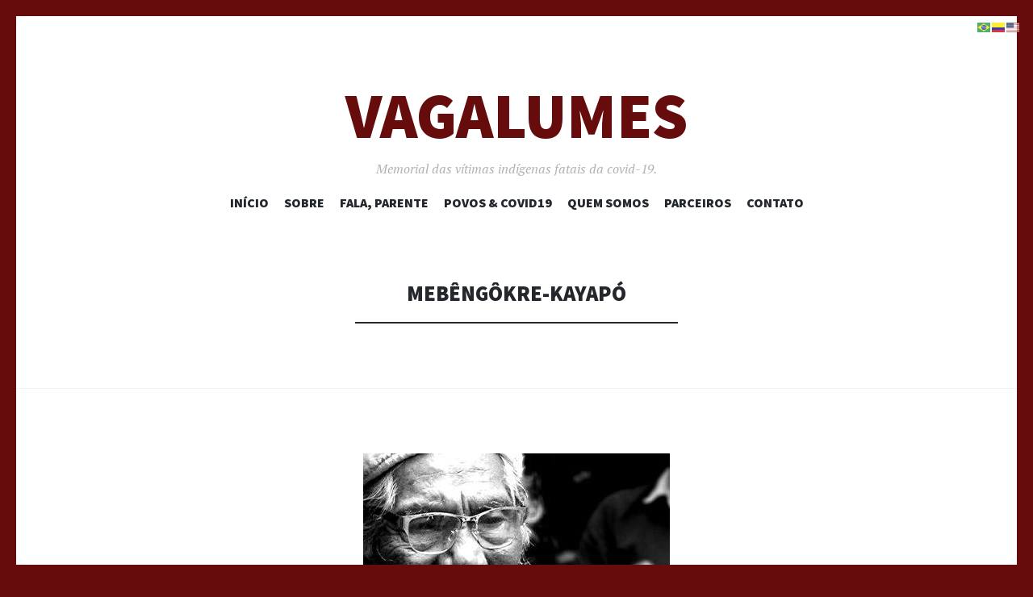

--- FILE ---
content_type: text/html; charset=UTF-8
request_url: https://www.memorialvagalumes.com.br/tag/mebengokre-kayapo/
body_size: 11821
content:
<!DOCTYPE html>
<html lang="pt-BR">
<head>
<meta charset="UTF-8">
<meta name="viewport" content="width=device-width, initial-scale=1">
<link rel="profile" href="http://gmpg.org/xfn/11">
<link rel="pingback" href="https://www.memorialvagalumes.com.br/xmlrpc.php">

<title>Mebêngôkre-Kayapó &#8211; Vagalumes</title>
<meta name='robots' content='max-image-preview:large' />
            <script type="text/javascript"> var epic_ajax_url = 'https://www.memorialvagalumes.com.br/?epic-ajax-request=epic-ne'; </script>
            <link rel='dns-prefetch' href='//fonts.googleapis.com' />
<link rel="alternate" type="application/rss+xml" title="Feed para Vagalumes &raquo;" href="https://www.memorialvagalumes.com.br/feed/" />
<link rel="alternate" type="application/rss+xml" title="Feed de tag para Vagalumes &raquo; Mebêngôkre-Kayapó" href="https://www.memorialvagalumes.com.br/tag/mebengokre-kayapo/feed/" />
<style id='wp-img-auto-sizes-contain-inline-css' type='text/css'>
img:is([sizes=auto i],[sizes^="auto," i]){contain-intrinsic-size:3000px 1500px}
/*# sourceURL=wp-img-auto-sizes-contain-inline-css */
</style>
<style id='wp-emoji-styles-inline-css' type='text/css'>

	img.wp-smiley, img.emoji {
		display: inline !important;
		border: none !important;
		box-shadow: none !important;
		height: 1em !important;
		width: 1em !important;
		margin: 0 0.07em !important;
		vertical-align: -0.1em !important;
		background: none !important;
		padding: 0 !important;
	}
/*# sourceURL=wp-emoji-styles-inline-css */
</style>
<style id='wp-block-library-inline-css' type='text/css'>
:root{--wp-block-synced-color:#7a00df;--wp-block-synced-color--rgb:122,0,223;--wp-bound-block-color:var(--wp-block-synced-color);--wp-editor-canvas-background:#ddd;--wp-admin-theme-color:#007cba;--wp-admin-theme-color--rgb:0,124,186;--wp-admin-theme-color-darker-10:#006ba1;--wp-admin-theme-color-darker-10--rgb:0,107,160.5;--wp-admin-theme-color-darker-20:#005a87;--wp-admin-theme-color-darker-20--rgb:0,90,135;--wp-admin-border-width-focus:2px}@media (min-resolution:192dpi){:root{--wp-admin-border-width-focus:1.5px}}.wp-element-button{cursor:pointer}:root .has-very-light-gray-background-color{background-color:#eee}:root .has-very-dark-gray-background-color{background-color:#313131}:root .has-very-light-gray-color{color:#eee}:root .has-very-dark-gray-color{color:#313131}:root .has-vivid-green-cyan-to-vivid-cyan-blue-gradient-background{background:linear-gradient(135deg,#00d084,#0693e3)}:root .has-purple-crush-gradient-background{background:linear-gradient(135deg,#34e2e4,#4721fb 50%,#ab1dfe)}:root .has-hazy-dawn-gradient-background{background:linear-gradient(135deg,#faaca8,#dad0ec)}:root .has-subdued-olive-gradient-background{background:linear-gradient(135deg,#fafae1,#67a671)}:root .has-atomic-cream-gradient-background{background:linear-gradient(135deg,#fdd79a,#004a59)}:root .has-nightshade-gradient-background{background:linear-gradient(135deg,#330968,#31cdcf)}:root .has-midnight-gradient-background{background:linear-gradient(135deg,#020381,#2874fc)}:root{--wp--preset--font-size--normal:16px;--wp--preset--font-size--huge:42px}.has-regular-font-size{font-size:1em}.has-larger-font-size{font-size:2.625em}.has-normal-font-size{font-size:var(--wp--preset--font-size--normal)}.has-huge-font-size{font-size:var(--wp--preset--font-size--huge)}.has-text-align-center{text-align:center}.has-text-align-left{text-align:left}.has-text-align-right{text-align:right}.has-fit-text{white-space:nowrap!important}#end-resizable-editor-section{display:none}.aligncenter{clear:both}.items-justified-left{justify-content:flex-start}.items-justified-center{justify-content:center}.items-justified-right{justify-content:flex-end}.items-justified-space-between{justify-content:space-between}.screen-reader-text{border:0;clip-path:inset(50%);height:1px;margin:-1px;overflow:hidden;padding:0;position:absolute;width:1px;word-wrap:normal!important}.screen-reader-text:focus{background-color:#ddd;clip-path:none;color:#444;display:block;font-size:1em;height:auto;left:5px;line-height:normal;padding:15px 23px 14px;text-decoration:none;top:5px;width:auto;z-index:100000}html :where(.has-border-color){border-style:solid}html :where([style*=border-top-color]){border-top-style:solid}html :where([style*=border-right-color]){border-right-style:solid}html :where([style*=border-bottom-color]){border-bottom-style:solid}html :where([style*=border-left-color]){border-left-style:solid}html :where([style*=border-width]){border-style:solid}html :where([style*=border-top-width]){border-top-style:solid}html :where([style*=border-right-width]){border-right-style:solid}html :where([style*=border-bottom-width]){border-bottom-style:solid}html :where([style*=border-left-width]){border-left-style:solid}html :where(img[class*=wp-image-]){height:auto;max-width:100%}:where(figure){margin:0 0 1em}html :where(.is-position-sticky){--wp-admin--admin-bar--position-offset:var(--wp-admin--admin-bar--height,0px)}@media screen and (max-width:600px){html :where(.is-position-sticky){--wp-admin--admin-bar--position-offset:0px}}

/*# sourceURL=wp-block-library-inline-css */
</style><style id='global-styles-inline-css' type='text/css'>
:root{--wp--preset--aspect-ratio--square: 1;--wp--preset--aspect-ratio--4-3: 4/3;--wp--preset--aspect-ratio--3-4: 3/4;--wp--preset--aspect-ratio--3-2: 3/2;--wp--preset--aspect-ratio--2-3: 2/3;--wp--preset--aspect-ratio--16-9: 16/9;--wp--preset--aspect-ratio--9-16: 9/16;--wp--preset--color--black: #000000;--wp--preset--color--cyan-bluish-gray: #abb8c3;--wp--preset--color--white: #ffffff;--wp--preset--color--pale-pink: #f78da7;--wp--preset--color--vivid-red: #cf2e2e;--wp--preset--color--luminous-vivid-orange: #ff6900;--wp--preset--color--luminous-vivid-amber: #fcb900;--wp--preset--color--light-green-cyan: #7bdcb5;--wp--preset--color--vivid-green-cyan: #00d084;--wp--preset--color--pale-cyan-blue: #8ed1fc;--wp--preset--color--vivid-cyan-blue: #0693e3;--wp--preset--color--vivid-purple: #9b51e0;--wp--preset--gradient--vivid-cyan-blue-to-vivid-purple: linear-gradient(135deg,rgb(6,147,227) 0%,rgb(155,81,224) 100%);--wp--preset--gradient--light-green-cyan-to-vivid-green-cyan: linear-gradient(135deg,rgb(122,220,180) 0%,rgb(0,208,130) 100%);--wp--preset--gradient--luminous-vivid-amber-to-luminous-vivid-orange: linear-gradient(135deg,rgb(252,185,0) 0%,rgb(255,105,0) 100%);--wp--preset--gradient--luminous-vivid-orange-to-vivid-red: linear-gradient(135deg,rgb(255,105,0) 0%,rgb(207,46,46) 100%);--wp--preset--gradient--very-light-gray-to-cyan-bluish-gray: linear-gradient(135deg,rgb(238,238,238) 0%,rgb(169,184,195) 100%);--wp--preset--gradient--cool-to-warm-spectrum: linear-gradient(135deg,rgb(74,234,220) 0%,rgb(151,120,209) 20%,rgb(207,42,186) 40%,rgb(238,44,130) 60%,rgb(251,105,98) 80%,rgb(254,248,76) 100%);--wp--preset--gradient--blush-light-purple: linear-gradient(135deg,rgb(255,206,236) 0%,rgb(152,150,240) 100%);--wp--preset--gradient--blush-bordeaux: linear-gradient(135deg,rgb(254,205,165) 0%,rgb(254,45,45) 50%,rgb(107,0,62) 100%);--wp--preset--gradient--luminous-dusk: linear-gradient(135deg,rgb(255,203,112) 0%,rgb(199,81,192) 50%,rgb(65,88,208) 100%);--wp--preset--gradient--pale-ocean: linear-gradient(135deg,rgb(255,245,203) 0%,rgb(182,227,212) 50%,rgb(51,167,181) 100%);--wp--preset--gradient--electric-grass: linear-gradient(135deg,rgb(202,248,128) 0%,rgb(113,206,126) 100%);--wp--preset--gradient--midnight: linear-gradient(135deg,rgb(2,3,129) 0%,rgb(40,116,252) 100%);--wp--preset--font-size--small: 13px;--wp--preset--font-size--medium: 20px;--wp--preset--font-size--large: 36px;--wp--preset--font-size--x-large: 42px;--wp--preset--spacing--20: 0.44rem;--wp--preset--spacing--30: 0.67rem;--wp--preset--spacing--40: 1rem;--wp--preset--spacing--50: 1.5rem;--wp--preset--spacing--60: 2.25rem;--wp--preset--spacing--70: 3.38rem;--wp--preset--spacing--80: 5.06rem;--wp--preset--shadow--natural: 6px 6px 9px rgba(0, 0, 0, 0.2);--wp--preset--shadow--deep: 12px 12px 50px rgba(0, 0, 0, 0.4);--wp--preset--shadow--sharp: 6px 6px 0px rgba(0, 0, 0, 0.2);--wp--preset--shadow--outlined: 6px 6px 0px -3px rgb(255, 255, 255), 6px 6px rgb(0, 0, 0);--wp--preset--shadow--crisp: 6px 6px 0px rgb(0, 0, 0);}:where(.is-layout-flex){gap: 0.5em;}:where(.is-layout-grid){gap: 0.5em;}body .is-layout-flex{display: flex;}.is-layout-flex{flex-wrap: wrap;align-items: center;}.is-layout-flex > :is(*, div){margin: 0;}body .is-layout-grid{display: grid;}.is-layout-grid > :is(*, div){margin: 0;}:where(.wp-block-columns.is-layout-flex){gap: 2em;}:where(.wp-block-columns.is-layout-grid){gap: 2em;}:where(.wp-block-post-template.is-layout-flex){gap: 1.25em;}:where(.wp-block-post-template.is-layout-grid){gap: 1.25em;}.has-black-color{color: var(--wp--preset--color--black) !important;}.has-cyan-bluish-gray-color{color: var(--wp--preset--color--cyan-bluish-gray) !important;}.has-white-color{color: var(--wp--preset--color--white) !important;}.has-pale-pink-color{color: var(--wp--preset--color--pale-pink) !important;}.has-vivid-red-color{color: var(--wp--preset--color--vivid-red) !important;}.has-luminous-vivid-orange-color{color: var(--wp--preset--color--luminous-vivid-orange) !important;}.has-luminous-vivid-amber-color{color: var(--wp--preset--color--luminous-vivid-amber) !important;}.has-light-green-cyan-color{color: var(--wp--preset--color--light-green-cyan) !important;}.has-vivid-green-cyan-color{color: var(--wp--preset--color--vivid-green-cyan) !important;}.has-pale-cyan-blue-color{color: var(--wp--preset--color--pale-cyan-blue) !important;}.has-vivid-cyan-blue-color{color: var(--wp--preset--color--vivid-cyan-blue) !important;}.has-vivid-purple-color{color: var(--wp--preset--color--vivid-purple) !important;}.has-black-background-color{background-color: var(--wp--preset--color--black) !important;}.has-cyan-bluish-gray-background-color{background-color: var(--wp--preset--color--cyan-bluish-gray) !important;}.has-white-background-color{background-color: var(--wp--preset--color--white) !important;}.has-pale-pink-background-color{background-color: var(--wp--preset--color--pale-pink) !important;}.has-vivid-red-background-color{background-color: var(--wp--preset--color--vivid-red) !important;}.has-luminous-vivid-orange-background-color{background-color: var(--wp--preset--color--luminous-vivid-orange) !important;}.has-luminous-vivid-amber-background-color{background-color: var(--wp--preset--color--luminous-vivid-amber) !important;}.has-light-green-cyan-background-color{background-color: var(--wp--preset--color--light-green-cyan) !important;}.has-vivid-green-cyan-background-color{background-color: var(--wp--preset--color--vivid-green-cyan) !important;}.has-pale-cyan-blue-background-color{background-color: var(--wp--preset--color--pale-cyan-blue) !important;}.has-vivid-cyan-blue-background-color{background-color: var(--wp--preset--color--vivid-cyan-blue) !important;}.has-vivid-purple-background-color{background-color: var(--wp--preset--color--vivid-purple) !important;}.has-black-border-color{border-color: var(--wp--preset--color--black) !important;}.has-cyan-bluish-gray-border-color{border-color: var(--wp--preset--color--cyan-bluish-gray) !important;}.has-white-border-color{border-color: var(--wp--preset--color--white) !important;}.has-pale-pink-border-color{border-color: var(--wp--preset--color--pale-pink) !important;}.has-vivid-red-border-color{border-color: var(--wp--preset--color--vivid-red) !important;}.has-luminous-vivid-orange-border-color{border-color: var(--wp--preset--color--luminous-vivid-orange) !important;}.has-luminous-vivid-amber-border-color{border-color: var(--wp--preset--color--luminous-vivid-amber) !important;}.has-light-green-cyan-border-color{border-color: var(--wp--preset--color--light-green-cyan) !important;}.has-vivid-green-cyan-border-color{border-color: var(--wp--preset--color--vivid-green-cyan) !important;}.has-pale-cyan-blue-border-color{border-color: var(--wp--preset--color--pale-cyan-blue) !important;}.has-vivid-cyan-blue-border-color{border-color: var(--wp--preset--color--vivid-cyan-blue) !important;}.has-vivid-purple-border-color{border-color: var(--wp--preset--color--vivid-purple) !important;}.has-vivid-cyan-blue-to-vivid-purple-gradient-background{background: var(--wp--preset--gradient--vivid-cyan-blue-to-vivid-purple) !important;}.has-light-green-cyan-to-vivid-green-cyan-gradient-background{background: var(--wp--preset--gradient--light-green-cyan-to-vivid-green-cyan) !important;}.has-luminous-vivid-amber-to-luminous-vivid-orange-gradient-background{background: var(--wp--preset--gradient--luminous-vivid-amber-to-luminous-vivid-orange) !important;}.has-luminous-vivid-orange-to-vivid-red-gradient-background{background: var(--wp--preset--gradient--luminous-vivid-orange-to-vivid-red) !important;}.has-very-light-gray-to-cyan-bluish-gray-gradient-background{background: var(--wp--preset--gradient--very-light-gray-to-cyan-bluish-gray) !important;}.has-cool-to-warm-spectrum-gradient-background{background: var(--wp--preset--gradient--cool-to-warm-spectrum) !important;}.has-blush-light-purple-gradient-background{background: var(--wp--preset--gradient--blush-light-purple) !important;}.has-blush-bordeaux-gradient-background{background: var(--wp--preset--gradient--blush-bordeaux) !important;}.has-luminous-dusk-gradient-background{background: var(--wp--preset--gradient--luminous-dusk) !important;}.has-pale-ocean-gradient-background{background: var(--wp--preset--gradient--pale-ocean) !important;}.has-electric-grass-gradient-background{background: var(--wp--preset--gradient--electric-grass) !important;}.has-midnight-gradient-background{background: var(--wp--preset--gradient--midnight) !important;}.has-small-font-size{font-size: var(--wp--preset--font-size--small) !important;}.has-medium-font-size{font-size: var(--wp--preset--font-size--medium) !important;}.has-large-font-size{font-size: var(--wp--preset--font-size--large) !important;}.has-x-large-font-size{font-size: var(--wp--preset--font-size--x-large) !important;}
/*# sourceURL=global-styles-inline-css */
</style>

<style id='classic-theme-styles-inline-css' type='text/css'>
/*! This file is auto-generated */
.wp-block-button__link{color:#fff;background-color:#32373c;border-radius:9999px;box-shadow:none;text-decoration:none;padding:calc(.667em + 2px) calc(1.333em + 2px);font-size:1.125em}.wp-block-file__button{background:#32373c;color:#fff;text-decoration:none}
/*# sourceURL=/wp-includes/css/classic-themes.min.css */
</style>
<link rel='stylesheet' id='essential-grid-plugin-settings-css' href='https://www.memorialvagalumes.com.br/wp-content/plugins/essential-grid/public/assets/css/settings.css?ver=3.0.11' type='text/css' media='all' />
<link rel='stylesheet' id='tp-fontello-css' href='https://www.memorialvagalumes.com.br/wp-content/plugins/essential-grid/public/assets/font/fontello/css/fontello.css?ver=3.0.11' type='text/css' media='all' />
<link rel='stylesheet' id='formcraft-common-css' href='https://www.memorialvagalumes.com.br/wp-content/plugins/formcraft3/dist/formcraft-common.css?ver=3.8.24' type='text/css' media='all' />
<link rel='stylesheet' id='formcraft-form-css' href='https://www.memorialvagalumes.com.br/wp-content/plugins/formcraft3/dist/form.css?ver=3.8.24' type='text/css' media='all' />
<link rel='stylesheet' id='wpda_wpdp_public-css' href='https://www.memorialvagalumes.com.br/wp-content/plugins/wp-data-access/public/../assets/css/wpda_public.css?ver=5.5.63' type='text/css' media='all' />
<link rel='stylesheet' id='illustratr-source-sans-pro-css' href='https://fonts.googleapis.com/css?family=Source+Sans+Pro%3A400%2C700%2C900%2C400italic%2C700italic%2C900italic&#038;subset=latin%2Clatin-ext' type='text/css' media='all' />
<link rel='stylesheet' id='illustratr-pt-serif-css' href='https://fonts.googleapis.com/css?family=PT+Serif%3A400%2C700%2C400italic%2C700italic&#038;subset=latin%2Clatin-ext' type='text/css' media='all' />
<link rel='stylesheet' id='illustratr-source-code-pro-css' href='https://fonts.googleapis.com/css?family=Source+Code+Pro' type='text/css' media='all' />
<link rel='stylesheet' id='genericons-css' href='https://www.memorialvagalumes.com.br/wp-content/themes/illustratr/genericons/genericons.css?ver=3.4.1' type='text/css' media='all' />
<link rel='stylesheet' id='illustratr-style-css' href='https://www.memorialvagalumes.com.br/wp-content/themes/illustratr/style.css?ver=6.9' type='text/css' media='all' />
<link rel='stylesheet' id='js_composer_front-css' href='https://www.memorialvagalumes.com.br/wp-content/plugins/js_composer/assets/css/js_composer.min.css?ver=6.5.0' type='text/css' media='all' />
<link rel='stylesheet' id='epic-icon-css' href='https://www.memorialvagalumes.com.br/wp-content/plugins/epic-news-element/assets/fonts/jegicon/jegicon.css?ver=6.9' type='text/css' media='all' />
<link rel='stylesheet' id='font-awesome-css' href='https://www.memorialvagalumes.com.br/wp-content/plugins/epic-news-element/assets/fonts/font-awesome/font-awesome.css?ver=6.9' type='text/css' media='all' />
<link rel='stylesheet' id='epic-style-css' href='https://www.memorialvagalumes.com.br/wp-content/plugins/epic-news-element/assets/css/style.min.css?ver=6.9' type='text/css' media='all' />
<script type="text/javascript" src="https://www.memorialvagalumes.com.br/wp-includes/js/jquery/jquery.min.js?ver=3.7.1" id="jquery-core-js"></script>
<script type="text/javascript" src="https://www.memorialvagalumes.com.br/wp-includes/js/jquery/jquery-migrate.min.js?ver=3.4.1" id="jquery-migrate-js"></script>
<script type="text/javascript" src="https://www.memorialvagalumes.com.br/wp-includes/js/underscore.min.js?ver=1.13.7" id="underscore-js"></script>
<script type="text/javascript" src="https://www.memorialvagalumes.com.br/wp-includes/js/backbone.min.js?ver=1.6.0" id="backbone-js"></script>
<script type="text/javascript" id="wp-api-request-js-extra">
/* <![CDATA[ */
var wpApiSettings = {"root":"https://www.memorialvagalumes.com.br/wp-json/","nonce":"8786300dcf","versionString":"wp/v2/"};
//# sourceURL=wp-api-request-js-extra
/* ]]> */
</script>
<script type="text/javascript" src="https://www.memorialvagalumes.com.br/wp-includes/js/api-request.min.js?ver=6.9" id="wp-api-request-js"></script>
<script type="text/javascript" src="https://www.memorialvagalumes.com.br/wp-includes/js/wp-api.min.js?ver=6.9" id="wp-api-js"></script>
<script type="text/javascript" id="wpda_rest_api-js-extra">
/* <![CDATA[ */
var wpdaApiSettings = {"path":"wpda"};
//# sourceURL=wpda_rest_api-js-extra
/* ]]> */
</script>
<script type="text/javascript" src="https://www.memorialvagalumes.com.br/wp-content/plugins/wp-data-access/public/../assets/js/wpda_rest_api.js?ver=5.5.63" id="wpda_rest_api-js"></script>
<link rel="https://api.w.org/" href="https://www.memorialvagalumes.com.br/wp-json/" /><link rel="alternate" title="JSON" type="application/json" href="https://www.memorialvagalumes.com.br/wp-json/wp/v2/tags/77" /><link rel="EditURI" type="application/rsd+xml" title="RSD" href="https://www.memorialvagalumes.com.br/xmlrpc.php?rsd" />
<meta name="generator" content="WordPress 6.9" />
<meta name="generator" content="Powered by WPBakery Page Builder - drag and drop page builder for WordPress."/>
	<style type="text/css">
			.site-title {
			color: #660c0c;
		}
		</style>
	<style type="text/css" id="custom-background-css">
body.custom-background { background-color: #660c0c; }
</style>
	<link rel="icon" href="https://www.memorialvagalumes.com.br/wp-content/uploads/2020/06/cropped-memorial-vagalumes-sem-fundo-01-1-32x32.png" sizes="32x32" />
<link rel="icon" href="https://www.memorialvagalumes.com.br/wp-content/uploads/2020/06/cropped-memorial-vagalumes-sem-fundo-01-1-192x192.png" sizes="192x192" />
<link rel="apple-touch-icon" href="https://www.memorialvagalumes.com.br/wp-content/uploads/2020/06/cropped-memorial-vagalumes-sem-fundo-01-1-180x180.png" />
<meta name="msapplication-TileImage" content="https://www.memorialvagalumes.com.br/wp-content/uploads/2020/06/cropped-memorial-vagalumes-sem-fundo-01-1-270x270.png" />
<style id="jeg_dynamic_css" type="text/css" data-type="jeg_custom-css"></style><noscript><style> .wpb_animate_when_almost_visible { opacity: 1; }</style></noscript><link rel='stylesheet' id='isotope-css-css' href='https://www.memorialvagalumes.com.br/wp-content/plugins/js_composer/assets/css/lib/isotope.min.css?ver=6.5.0' type='text/css' media='all' />
<link rel='stylesheet' id='prettyphoto-css' href='https://www.memorialvagalumes.com.br/wp-content/plugins/js_composer/assets/lib/prettyphoto/css/prettyPhoto.min.css?ver=6.5.0' type='text/css' media='all' />
</head>
<body class="archive tag tag-mebengokre-kayapo tag-77 custom-background wp-theme-illustratr body-borders group-blog wpb-js-composer js-comp-ver-6.5.0 vc_responsive">
<div id="page" class="hfeed site">

	<header id="masthead" class="site-header" role="banner">
		
		<div class="site-branding">
						<h1 class="site-title"><a href="https://www.memorialvagalumes.com.br/" rel="home">Vagalumes</a></h1>
			<h2 class="site-description">Memorial das vítimas indígenas fatais da covid-19.</h2>
		</div><!-- .site-branding -->

					<nav id="site-navigation" class="main-navigation" role="navigation">
				<h1 class="menu-toggle"><span class="genericon genericon-menu"><span class="screen-reader-text">Menu</span></span></h1>
				<a class="skip-link screen-reader-text" href="#content">Pular para o conteúdo</a>

				<div class="menu-wrapper"><ul id="menu-menu-principal" class="clear"><li id="menu-item-76" class="menu-item menu-item-type-post_type menu-item-object-page menu-item-76"><a href="https://www.memorialvagalumes.com.br/inicio/">INÍCIO</a></li>
<li id="menu-item-55" class="menu-item menu-item-type-post_type menu-item-object-page menu-item-55"><a href="https://www.memorialvagalumes.com.br/sobre-o-memorial-vagalumes/">SOBRE</a></li>
<li id="menu-item-53" class="menu-item menu-item-type-post_type menu-item-object-page menu-item-53"><a href="https://www.memorialvagalumes.com.br/fala-parente/">FALA, PARENTE</a></li>
<li id="menu-item-79" class="menu-item menu-item-type-post_type menu-item-object-page menu-item-79"><a href="https://www.memorialvagalumes.com.br/povos-amerindios-covid-19/">POVOS &#038; COVID19</a></li>
<li id="menu-item-54" class="menu-item menu-item-type-post_type menu-item-object-page menu-item-54"><a href="https://www.memorialvagalumes.com.br/sobre-o-memorial-vagalumes/sobre-nos/">QUEM SOMOS</a></li>
<li id="menu-item-292" class="menu-item menu-item-type-post_type menu-item-object-page menu-item-292"><a href="https://www.memorialvagalumes.com.br/parceiros/">PARCEIROS</a></li>
<li id="menu-item-281" class="menu-item menu-item-type-post_type menu-item-object-page menu-item-281"><a href="https://www.memorialvagalumes.com.br/contato/">CONTATO</a></li>
</ul></div>			</nav><!-- #site-navigation -->
			</header><!-- #masthead -->

	<div id="content" class="site-content">

	<section id="primary" class="content-area">
		<main id="main" class="site-main" role="main">

		
			<header class="page-header">
				<h1 class="page-title">
					Mebêngôkre-Kayapó				</h1>
							</header><!-- .page-header -->

						
				
<article id="post-950" class="post-950 post type-post status-publish format-standard has-post-thumbnail hentry category-kayapo tag-aldeia-gorotire tag-amazonia tag-mebengokre-kayapo">

			<div class="entry-thumbnail">
						<a href="https://www.memorialvagalumes.com.br/ze-yte-kayapo-88/">
				<img width="380" height="257" src="https://www.memorialvagalumes.com.br/wp-content/uploads/2020/06/Zé-Yté-Kayapó_-Ádria-Reis-blackwhite-e1593107740967.jpeg" class="attachment-illustratr-featured-image size-illustratr-featured-image wp-post-image" alt="" decoding="async" srcset="https://www.memorialvagalumes.com.br/wp-content/uploads/2020/06/Zé-Yté-Kayapó_-Ádria-Reis-blackwhite-e1593107740967.jpeg 380w, https://www.memorialvagalumes.com.br/wp-content/uploads/2020/06/Zé-Yté-Kayapó_-Ádria-Reis-blackwhite-e1593107740967-300x203.jpeg 300w, https://www.memorialvagalumes.com.br/wp-content/uploads/2020/06/Zé-Yté-Kayapó_-Ádria-Reis-blackwhite-e1593107740967-266x180.jpeg 266w" sizes="(max-width: 380px) 100vw, 380px" />			</a>
					</div><!-- .entry-thumbnail -->
	
	<header class="entry-header">
		<h1 class="entry-title"><a href="https://www.memorialvagalumes.com.br/ze-yte-kayapo-88/" rel="bookmark">Zé Yté Kayapó, 88</a></h1>
					<span class="cat-links"><a href="https://www.memorialvagalumes.com.br/category/kayapo/" rel="category tag">Kayapó</a></span>
		
			</header><!-- .entry-header -->

					<div class="entry-content">
			<div class="vc_row wpb_row vc_row-fluid"><div class="wpb_column vc_column_container vc_col-sm-12"><div class="vc_column-inner"><div class="wpb_wrapper">
	<div class="wpb_text_column wpb_content_element " >
		<div class="wpb_wrapper">
			<blockquote><p>
<span style="color: #800000;"><strong>Adeus a Zé Yté Kayapó &#8211; Link da homenagem enviada por Márcio Meira</strong></span>
</p></blockquote>
<p><span style="color: #000000;"><br />
Em muitos cantos dessa grande Amazônia e no seio de diversos povos indígenas e comunidades tradicionais, lideranças e guardiões de conhecimentos ancestrais estão sendo vitimados pela Covid-19. Avós dos povos Tikuna, Kambeba, Tukano, Munduruku, Ka’apor, Murui, Xikrin, Arapium, Yanomami, Guajajara, entre muitos outros, lutaram com garra, como sempre fizeram, pela sua vida.</span></p>
<p><span style="color: #000000;">Infelizmente o nosso querido Zé Yté Kayapó, da aldeia Gorotire, se foi na noite do dia 02 de junho de 2020, aos 88 anos. Também conhecido e citado por alguns pesquisadores como José Uté, foi um dos principais colaboradores dos estudos etnobiológicos conduzidos por Darrell Posey e seus colegas no contexto do “Projeto Kayapó”, juntamente com Beptopup (já falecido), Kapraponh (hoje com 73 anos) e outros indígenas, proporcionou os conhecimentos que auxiliaram os cientistas na compreensão de como os Mebêngôkre-Kayapó manejam os ambientes de floresta e cerrado, de onde obtêm recursos diversos. Zé Yté e todos os indígenas que contribuíram com seus conhecimentos às pesquisas antropológicas e etnobiológicas, na década de 1980, deram visibilidade ao importante papel dos saberes locais para a conservação da biodiversidade, ao mesmo tempo em que suas lutas, fundamentadas na importância do território para a vida do seu povo, contribuíram para criar uma consciência política que guiou as agendas socioambientais em diversos cantos da Amazônia. Uma das grandes preocupações de Zé Yté era com a preservação destes saberes entre os mais jovens. Nos últimos anos, ele e outras lideranças vinham se dedicando em conseguir apoio para novas ações de pesquisa sobre plantas medicinais e alimentícias nos seus territórios, com o intuito de melhorar o acesso aos recursos medicinais da flora local pelos <i>wayanga</i> (pajés) e especialistas em cuidados tradicionais em saúde e pelos moradores das aldeias, desafio imprescindível para a saúde e a soberania alimentar dos Mebêngôkre-Kayapó.</span></p>
<p><span style="color: #000000;">Tivemos o privilégio de contar com a presença de Zé Yté no Museu Goeldi, em agosto de 2018, quando foi convidado a participar no XVI Congresso Internacional de Etnobiologia, também conhecido como “Belém + 30”, evento que evocou os 30 anos da realização do Primeiro Congresso Internacional de Etnobiologia, realizado em Belém em 1988 e organizado pelo antropólogo e etnobiólogo Darrell Posey e a equipe de colaboradores e no qual os Kayapó tiveram papel protagonizante. No “Belém + 30”, Zé Yté, ao lado de grandes lideranças mebêngôkre como Raoni (Rop ni), Tuire, Paulinho Pajakanh e Megaron, nos prestigiaram com a sua presença e a sua palavra, evocando a Posey, conhecido pelo apelido Jajrâti. Nessa ocasião, a exposição “Os Kayapó e Jairâti. Saberes e lutas compartilhadas” foi uma forma de homenagear a existência, os saberes e lutas mebêngôkre e as já centenárias relações entre o povo Kayapó e o Museu Goeldi.</span></p>
<p><span style="color: #000000;">Em nome da equipe do projeto de pesquisa “Saúde e Soberania alimentar Mebêngôkre-Kayapó: conhecimentos, práticas e inovações”, queremos fazer uma homenagem póstuma ao querido Zé Yté e expressamos nossos sentimentos de pesar a toda a sua família e ao povo Mebêngokre-Kayapó por esta irreparável perda.</span></p>
<p><span style="color: #000000;">Boa viagem, Zé Yté. Continue cuidando do seu povo nos confins do pluriverso!</span></p>
<p>&nbsp;</p>
<p><span style="color: #000000;">Projeto de Pesquisa Saúde e soberania alimentar Mebêngôkre-Kayapó</span></p>

		</div>
	</div>
<div class="wpb_gallery wpb_content_element vc_clearfix" ><div class="wpb_wrapper"><h2 class="wpb_heading wpb_gallery_heading">Fotos da Galeria</h2><div class="wpb_gallery_slides wpb_image_grid" data-interval="3"><ul class="wpb_image_grid_ul"><li class="isotope-item"><a class="prettyphoto" href="https://www.memorialvagalumes.com.br/wp-content/uploads/2020/06/Zé-Yté-Kayapó.png" data-rel="prettyPhoto[rel-950-324683343]"><img decoding="async" width="150" height="150" src="https://www.memorialvagalumes.com.br/wp-content/uploads/2020/06/Zé-Yté-Kayapó-150x150.png" class="attachment-thumbnail" alt="" /></a></li><li class="isotope-item"><a class="prettyphoto" href="https://www.memorialvagalumes.com.br/wp-content/uploads/2020/06/Zé-Yté-Kayapó_-Ádria-Reis.jpeg" data-rel="prettyPhoto[rel-950-324683343]"><img loading="lazy" decoding="async" width="150" height="150" src="https://www.memorialvagalumes.com.br/wp-content/uploads/2020/06/Zé-Yté-Kayapó_-Ádria-Reis-150x150.jpeg" class="attachment-thumbnail" alt="" /></a></li></ul></div></div></div>
	<div class="wpb_text_column wpb_content_element " >
		<div class="wpb_wrapper">
			<p><strong><span style="color: #000000;">FONTES<br />
</span></strong><span style="color: #000000;">Foto de Destaque: Ádria Reis (via Museu Goeldi)<br />
Fotos da Galeria: Sociedade Brasileira de Etnobiologia e Etnoecologia (SBEE); Ádria Reis (via Museu Goeldi)</span></p>
<p><span style="color: #000000;">Sociedade Brasileira de Etnobiologia e Etnoecologia (SBEE)<br />
<span style="color: #000080;"><a style="color: #000080;" href="https://www.etnobiologia.org/single-post/2020/06/10/Adeus-a-Z%C3%A9-Yt%C3%A9-Kayap%C3%B3">https://www.etnobiologia.org/single-post/2020/06/10/Adeus-a-Z%C3%A9-Yt%C3%A9-Kayap%C3%B3</a></span></span></p>
<p><span style="color: #000000;">Museu Paraense Emílio Goeldi<br />
<span style="color: #000080;">https://www.museu-goeldi.br/noticias/adeus-a-ze-yte-kayapo/view</span></span></p>
<p><span style="color: #800000;">Link da homenagem enviada por: Márcio Meira</span></p>

		</div>
	</div>
</div></div></div></div>
					</div><!-- .entry-content -->
			
	
			<footer class="entry-meta">
							<span class="posted-on"><a href="https://www.memorialvagalumes.com.br/ze-yte-kayapo-88/" rel="bookmark"><time class="entry-date published" datetime="2020-06-25T14:50:03-03:00">25/06/2020</time><time class="updated" datetime="2020-06-25T14:56:30-03:00">25/06/2020</time></a></span> <span class="byline"><span class="author vcard"><a class="url fn n" href="https://www.memorialvagalumes.com.br/author/alinecorrea/">Aline Corrêa</a></span></span>
				
				<span class="tags-links">Com a tag <a href="https://www.memorialvagalumes.com.br/tag/aldeia-gorotire/" rel="tag">Aldeia Gorotire</a>, <a href="https://www.memorialvagalumes.com.br/tag/amazonia/" rel="tag">Amazônia</a>, <a href="https://www.memorialvagalumes.com.br/tag/mebengokre-kayapo/" rel="tag">Mebêngôkre-Kayapó</a></span>			
			
					</footer><!-- .entry-meta -->
	</article><!-- #post-## -->

			
			
		
		</main><!-- #main -->
	</section><!-- #primary -->



	</div><!-- #content -->

	<footer id="colophon" class="site-footer" role="contentinfo">
		<div class="footer-area clear">
			<p style="text-align: center;">MEMORIAL VAGALUMES | 2020</p>
<p style="text-align: center;"><a href="https://www.instagram.com/memorialvagalumes" target="_blank" rel="https://www.instagram.com/memorialvagalumes/ noopener"><img class="alignnone" src="https://i0.wp.com/voxeuropae.com/wp-content/uploads/2019/02/SKq9yH-black-and-white-instagram-logo-png.png?ssl=1" alt="Smiley face" width="22" height="22" /></a><a href="https://www.facebook.com/Memorial-Vagalumes-105797884493220/" target="_blank" rel="https://www.facebook.com/Memorial-Vagalumes-105797884493220// noopener"><img class="alignnone" src="https://i.pinimg.com/originals/b7/63/69/b763699fd1fa3bfb374442593ae642e1.png" alt="Smiley face" width="25" height="25" /></a><a href="https://www.twitter.com/memovagalumes" target="_blank" rel="https://www.twitter.com/memovagalumes/ noopener"><img class="alignnone" src="https://image.flaticon.com/icons/png/512/39/39552.png" alt="Smiley face" width="22" height="22" /></a></p><p></p>
			<div class="site-info">
				
				
				
				
			</div><!-- .site-info -->
		</div><!-- .footer-area -->
	</footer><!-- #colophon -->
</div><!-- #page -->

<script type="speculationrules">
{"prefetch":[{"source":"document","where":{"and":[{"href_matches":"/*"},{"not":{"href_matches":["/wp-*.php","/wp-admin/*","/wp-content/uploads/*","/wp-content/*","/wp-content/plugins/*","/wp-content/themes/illustratr/*","/*\\?(.+)"]}},{"not":{"selector_matches":"a[rel~=\"nofollow\"]"}},{"not":{"selector_matches":".no-prefetch, .no-prefetch a"}}]},"eagerness":"conservative"}]}
</script>
<div class="gtranslate_wrapper" id="gt-wrapper-54960855"></div><script type="text/javascript" src="https://www.memorialvagalumes.com.br/wp-content/themes/illustratr/js/navigation.js?ver=20120206" id="illustratr-navigation-js"></script>
<script type="text/javascript" src="https://www.memorialvagalumes.com.br/wp-content/themes/illustratr/js/skip-link-focus-fix.js?ver=20130115" id="illustratr-skip-link-focus-fix-js"></script>
<script type="text/javascript" src="https://www.memorialvagalumes.com.br/wp-content/themes/illustratr/js/illustratr.js?ver=20140317" id="illustratr-script-js"></script>
<script type="text/javascript" id="mediaelement-core-js-before">
/* <![CDATA[ */
var mejsL10n = {"language":"pt","strings":{"mejs.download-file":"Fazer download do arquivo","mejs.install-flash":"Voc\u00ea est\u00e1 usando um navegador que n\u00e3o tem Flash ativo ou instalado. Ative o plugin do Flash player ou baixe a \u00faltima vers\u00e3o em https://get.adobe.com/flashplayer/","mejs.fullscreen":"Tela inteira","mejs.play":"Reproduzir","mejs.pause":"Pausar","mejs.time-slider":"Tempo do slider","mejs.time-help-text":"Use as setas esquerda e direita para avan\u00e7ar um segundo. Acima e abaixo para avan\u00e7ar dez segundos.","mejs.live-broadcast":"Transmiss\u00e3o ao vivo","mejs.volume-help-text":"Use as setas para cima ou para baixo para aumentar ou diminuir o volume.","mejs.unmute":"Desativar mudo","mejs.mute":"Mudo","mejs.volume-slider":"Controle de volume","mejs.video-player":"Tocador de v\u00eddeo","mejs.audio-player":"Tocador de \u00e1udio","mejs.captions-subtitles":"Transcri\u00e7\u00f5es/Legendas","mejs.captions-chapters":"Cap\u00edtulos","mejs.none":"Nenhum","mejs.afrikaans":"Afric\u00e2ner","mejs.albanian":"Alban\u00eas","mejs.arabic":"\u00c1rabe","mejs.belarusian":"Bielorrusso","mejs.bulgarian":"B\u00falgaro","mejs.catalan":"Catal\u00e3o","mejs.chinese":"Chin\u00eas","mejs.chinese-simplified":"Chin\u00eas (simplificado)","mejs.chinese-traditional":"Chin\u00eas (tradicional)","mejs.croatian":"Croata","mejs.czech":"Checo","mejs.danish":"Dinamarqu\u00eas","mejs.dutch":"Holand\u00eas","mejs.english":"Ingl\u00eas","mejs.estonian":"Estoniano","mejs.filipino":"Filipino","mejs.finnish":"Finland\u00eas","mejs.french":"Franc\u00eas","mejs.galician":"Galega","mejs.german":"Alem\u00e3o","mejs.greek":"Grego","mejs.haitian-creole":"Crioulo haitiano","mejs.hebrew":"Hebraico","mejs.hindi":"Hindi","mejs.hungarian":"H\u00fangaro","mejs.icelandic":"Island\u00eas","mejs.indonesian":"Indon\u00e9sio","mejs.irish":"Irland\u00eas","mejs.italian":"Italiano","mejs.japanese":"Japon\u00eas","mejs.korean":"Coreano","mejs.latvian":"Let\u00e3o","mejs.lithuanian":"Lituano","mejs.macedonian":"Maced\u00f4nio","mejs.malay":"Malaio","mejs.maltese":"Malt\u00eas","mejs.norwegian":"Noruegu\u00eas","mejs.persian":"Persa","mejs.polish":"Polon\u00eas","mejs.portuguese":"Portugu\u00eas","mejs.romanian":"Romeno","mejs.russian":"Russo","mejs.serbian":"S\u00e9rvio","mejs.slovak":"Eslovaco","mejs.slovenian":"Esloveno","mejs.spanish":"Espanhol","mejs.swahili":"Sua\u00edli","mejs.swedish":"Sueco","mejs.tagalog":"Tagalo","mejs.thai":"Tailand\u00eas","mejs.turkish":"Turco","mejs.ukrainian":"Ucraniano","mejs.vietnamese":"Vietnamita","mejs.welsh":"Gal\u00eas","mejs.yiddish":"I\u00eddiche"}};
//# sourceURL=mediaelement-core-js-before
/* ]]> */
</script>
<script type="text/javascript" src="https://www.memorialvagalumes.com.br/wp-includes/js/mediaelement/mediaelement-and-player.min.js?ver=4.2.17" id="mediaelement-core-js"></script>
<script type="text/javascript" src="https://www.memorialvagalumes.com.br/wp-includes/js/mediaelement/mediaelement-migrate.min.js?ver=6.9" id="mediaelement-migrate-js"></script>
<script type="text/javascript" id="mediaelement-js-extra">
/* <![CDATA[ */
var _wpmejsSettings = {"pluginPath":"/wp-includes/js/mediaelement/","classPrefix":"mejs-","stretching":"responsive","audioShortcodeLibrary":"mediaelement","videoShortcodeLibrary":"mediaelement"};
//# sourceURL=mediaelement-js-extra
/* ]]> */
</script>
<script type="text/javascript" src="https://www.memorialvagalumes.com.br/wp-includes/js/mediaelement/wp-mediaelement.min.js?ver=6.9" id="wp-mediaelement-js"></script>
<script type="text/javascript" src="https://www.memorialvagalumes.com.br/wp-includes/js/imagesloaded.min.js?ver=5.0.0" id="imagesloaded-js"></script>
<script type="text/javascript" id="epic-script-js-extra">
/* <![CDATA[ */
var epicoption = {"prefix":"epic_module_ajax_","rtl":"0","admin_bar":"0"};
//# sourceURL=epic-script-js-extra
/* ]]> */
</script>
<script type="text/javascript" src="https://www.memorialvagalumes.com.br/wp-content/plugins/epic-news-element/assets/js/script.min.js" id="epic-script-js"></script>
<script type="text/javascript" src="https://www.memorialvagalumes.com.br/wp-content/plugins/js_composer/assets/js/dist/js_composer_front.min.js?ver=6.5.0" id="wpb_composer_front_js-js"></script>
<script type="text/javascript" src="https://www.memorialvagalumes.com.br/wp-content/plugins/js_composer/assets/lib/bower/imagesloaded/imagesloaded.pkgd.min.js?ver=6.5.0" id="vc_grid-js-imagesloaded-js"></script>
<script type="text/javascript" src="https://www.memorialvagalumes.com.br/wp-content/plugins/js_composer/assets/lib/bower/isotope/dist/isotope.pkgd.min.js?ver=6.5.0" id="isotope-js"></script>
<script type="text/javascript" src="https://www.memorialvagalumes.com.br/wp-content/plugins/js_composer/assets/lib/prettyphoto/js/jquery.prettyPhoto.min.js?ver=6.5.0" id="prettyphoto-js"></script>
<script type="text/javascript" id="gt_widget_script_54960855-js-before">
/* <![CDATA[ */
window.gtranslateSettings = /* document.write */ window.gtranslateSettings || {};window.gtranslateSettings['54960855'] = {"default_language":"pt","languages":["pt","es","en"],"url_structure":"none","native_language_names":1,"flag_style":"2d","flag_size":16,"wrapper_selector":"#gt-wrapper-54960855","alt_flags":{"en":"usa","pt":"brazil","es":"colombia"},"horizontal_position":"right","vertical_position":"top","flags_location":"\/wp-content\/plugins\/gtranslate\/flags\/"};
//# sourceURL=gt_widget_script_54960855-js-before
/* ]]> */
</script><script src="https://www.memorialvagalumes.com.br/wp-content/plugins/gtranslate/js/flags.js?ver=6.9" data-no-optimize="1" data-no-minify="1" data-gt-orig-url="/tag/mebengokre-kayapo/" data-gt-orig-domain="www.memorialvagalumes.com.br" data-gt-widget-id="54960855" defer></script><script id="wp-emoji-settings" type="application/json">
{"baseUrl":"https://s.w.org/images/core/emoji/17.0.2/72x72/","ext":".png","svgUrl":"https://s.w.org/images/core/emoji/17.0.2/svg/","svgExt":".svg","source":{"concatemoji":"https://www.memorialvagalumes.com.br/wp-includes/js/wp-emoji-release.min.js?ver=6.9"}}
</script>
<script type="module">
/* <![CDATA[ */
/*! This file is auto-generated */
const a=JSON.parse(document.getElementById("wp-emoji-settings").textContent),o=(window._wpemojiSettings=a,"wpEmojiSettingsSupports"),s=["flag","emoji"];function i(e){try{var t={supportTests:e,timestamp:(new Date).valueOf()};sessionStorage.setItem(o,JSON.stringify(t))}catch(e){}}function c(e,t,n){e.clearRect(0,0,e.canvas.width,e.canvas.height),e.fillText(t,0,0);t=new Uint32Array(e.getImageData(0,0,e.canvas.width,e.canvas.height).data);e.clearRect(0,0,e.canvas.width,e.canvas.height),e.fillText(n,0,0);const a=new Uint32Array(e.getImageData(0,0,e.canvas.width,e.canvas.height).data);return t.every((e,t)=>e===a[t])}function p(e,t){e.clearRect(0,0,e.canvas.width,e.canvas.height),e.fillText(t,0,0);var n=e.getImageData(16,16,1,1);for(let e=0;e<n.data.length;e++)if(0!==n.data[e])return!1;return!0}function u(e,t,n,a){switch(t){case"flag":return n(e,"\ud83c\udff3\ufe0f\u200d\u26a7\ufe0f","\ud83c\udff3\ufe0f\u200b\u26a7\ufe0f")?!1:!n(e,"\ud83c\udde8\ud83c\uddf6","\ud83c\udde8\u200b\ud83c\uddf6")&&!n(e,"\ud83c\udff4\udb40\udc67\udb40\udc62\udb40\udc65\udb40\udc6e\udb40\udc67\udb40\udc7f","\ud83c\udff4\u200b\udb40\udc67\u200b\udb40\udc62\u200b\udb40\udc65\u200b\udb40\udc6e\u200b\udb40\udc67\u200b\udb40\udc7f");case"emoji":return!a(e,"\ud83e\u1fac8")}return!1}function f(e,t,n,a){let r;const o=(r="undefined"!=typeof WorkerGlobalScope&&self instanceof WorkerGlobalScope?new OffscreenCanvas(300,150):document.createElement("canvas")).getContext("2d",{willReadFrequently:!0}),s=(o.textBaseline="top",o.font="600 32px Arial",{});return e.forEach(e=>{s[e]=t(o,e,n,a)}),s}function r(e){var t=document.createElement("script");t.src=e,t.defer=!0,document.head.appendChild(t)}a.supports={everything:!0,everythingExceptFlag:!0},new Promise(t=>{let n=function(){try{var e=JSON.parse(sessionStorage.getItem(o));if("object"==typeof e&&"number"==typeof e.timestamp&&(new Date).valueOf()<e.timestamp+604800&&"object"==typeof e.supportTests)return e.supportTests}catch(e){}return null}();if(!n){if("undefined"!=typeof Worker&&"undefined"!=typeof OffscreenCanvas&&"undefined"!=typeof URL&&URL.createObjectURL&&"undefined"!=typeof Blob)try{var e="postMessage("+f.toString()+"("+[JSON.stringify(s),u.toString(),c.toString(),p.toString()].join(",")+"));",a=new Blob([e],{type:"text/javascript"});const r=new Worker(URL.createObjectURL(a),{name:"wpTestEmojiSupports"});return void(r.onmessage=e=>{i(n=e.data),r.terminate(),t(n)})}catch(e){}i(n=f(s,u,c,p))}t(n)}).then(e=>{for(const n in e)a.supports[n]=e[n],a.supports.everything=a.supports.everything&&a.supports[n],"flag"!==n&&(a.supports.everythingExceptFlag=a.supports.everythingExceptFlag&&a.supports[n]);var t;a.supports.everythingExceptFlag=a.supports.everythingExceptFlag&&!a.supports.flag,a.supports.everything||((t=a.source||{}).concatemoji?r(t.concatemoji):t.wpemoji&&t.twemoji&&(r(t.twemoji),r(t.wpemoji)))});
//# sourceURL=https://www.memorialvagalumes.com.br/wp-includes/js/wp-emoji-loader.min.js
/* ]]> */
</script>
    <script>
    jQuery(document).ready(function() {
      
    });
    </script>
    
</body>
</html>

--- FILE ---
content_type: text/css
request_url: https://www.memorialvagalumes.com.br/wp-content/plugins/wp-data-access/assets/css/wpda_public.css?ver=5.5.63
body_size: -178
content:
#wpadminbar li.wpda-wpdp-toolbar > .ab-item:before {
    content: "\f17d";
    top: 3px;
}